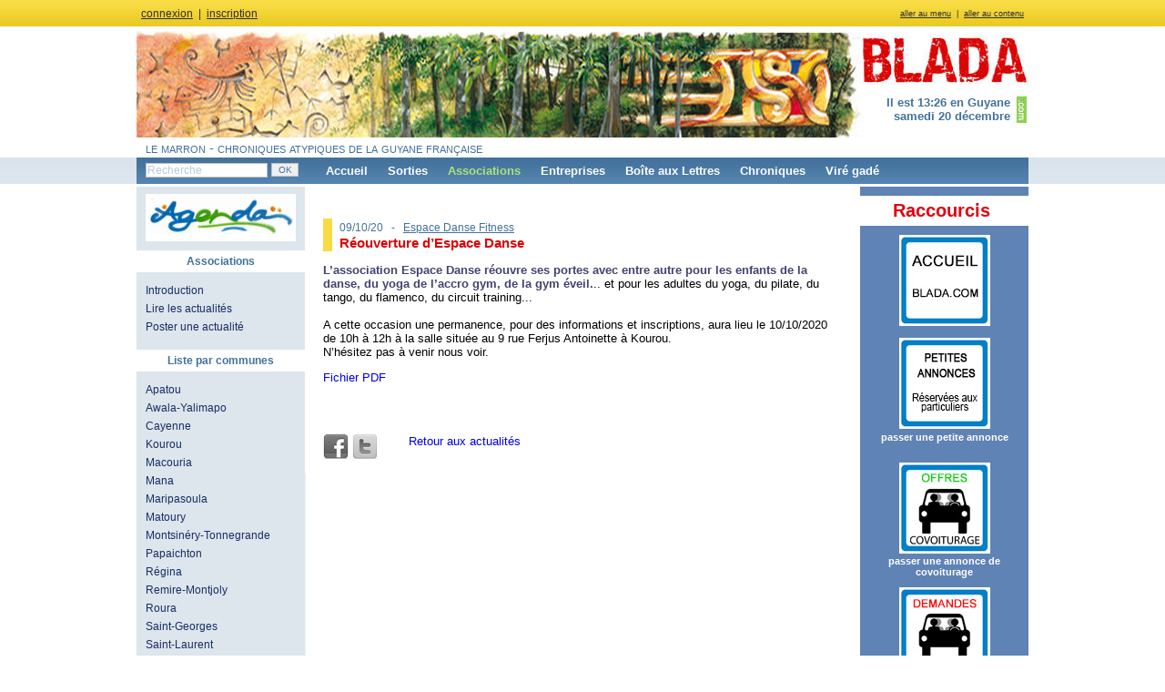

--- FILE ---
content_type: text/html; charset=UTF-8
request_url: https://www.blada.com/associations/actualites/8951.htm
body_size: 5434
content:
<!DOCTYPE html PUBLIC "-//W3C//DTD XHTML 1.0 Strict//EN" "http://www.w3.org/TR/xhtml1/DTD/xhtml1-strict.dtd">
<html xmlns="http://www.w3.org/1999/xhtml" xml:lang="fr" lang="fr">

<head>
 <title>Blada.com - actu associations - Réouverture d’Espace Danse</title>
 <meta http-equiv="Content-Type" content="text/html; charset=utf-8" />
 <meta charset="utf-8" />
 <meta http-equiv="Content-script-type" content="text/javascript" />
 <meta http-equiv="Content-style-type" content="text/css" />
 <meta http-equiv="Content-language" content="fr" />
     <meta property="og:image" content="/data/Image/boutons/logos/actuasso.jpg"/>
     <meta property="og:title" content="Blada.com - actu associations - Réouverture d’Espace Danse"/>
 <meta property="og:description" content=" - L’association Espace Danse réouvre ses portes avec entre autre pour les enfants de la danse, du yoga de l’accro gym, de la gym éveil... et pour les adultes du yoga, du pilate, du tango, du flamenco, du circuit training...

A cette occasion une permanence, pour des informations et..."/>
 <meta name="keywords" content="port spatial europe, ariane, soyuz, vega, espace, amazonie, dom, outre-mer, orpaillage, 973" />
 <meta name="DC.Publisher" content="Blada.com" />
 <meta name="DC.Date.Created" content="2000-02-07" />
 <link rel="start" title="Accueil" href="/" />
 <link rel="shortcut icon" type="image/x-icon" href="/favicon.ico" />
 <link rel="alternate" type="application/rss+xml" title="Blada.com - Jodlas" href="/rss.xml" />

 <link type="text/css" rel="stylesheet" media="screen" href="/interface/bladaV3/style.css?v1-1-1" />
 <link type="text/css" rel="stylesheet" media="screen" href="/interface/slimbox/slimbox2.css" />
 <link type="text/css" rel="stylesheet" media="screen" href="/interface/jquery/custom-theme/jquery-ui-1.8.18.custom.css" />
 <link type='text/css' rel='stylesheet' href='https://fonts.googleapis.com/css?family=Indie+Flower|Permanent+Marker|Walter+Turncoat' />
 <link type="text/css" rel="stylesheet" media="print" href="/interface/bladaV3/print.css" title="bladaV3" />

 <script type="text/javascript" src="/include/script/jquery-1.7.1.min.js"></script>
 <script type="text/javascript" src="/include/script/slimbox2.js"></script>
 <script type="text/javascript" src="/include/script/jquery.limit.min.js"></script>
 <script type="text/javascript" src="/include/script/jquery.cookie.js"></script>
 <script type="text/javascript" src="/include/script/divers.js"></script>
 <script type="text/javascript" src="/include/script/jquery-ui-1.8.18.custom.min.js"></script>
 <script type="text/javascript" src="https://apis.google.com/js/plusone.js"> {lang: 'fr'} </script>



 <!--[if lte IE 8]>
  <style type="text/css"> @import "/interface/bladaV3/ie8.css"; </style>
 <![endif]-->
 <!--[if lte IE 7]>
  <style type="text/css"> @import "/interface/bladaV3/ie7.css"; </style>
 <![endif]-->
 <!--[if lte IE 6]>
  <style type="text/css"> @import "/interface/bladaV3/ie6.css"; </style>
  <script type="text/javascript" src="/include/script/ie6.js"></script>
 <![endif]-->

 <script type="text/javascript" src="https://aka-cdn-ns.adtech.de/dt/common/DAC.js"></script>

 <script type="text/javascript">
     function getPbc(place, affp, pbc_div) {
         $.ajax({
             url:'https://www.blada.com/gateway.php',
             type:'GET',
             data:'action=getPbc&pbc_place=' + place + '&pbc_affp=' + affp,
             dataType:'html',
             beforeSend:function() {},
             success:function(data) {
                 pbc_div.html(data);
             },
             error:function() {},
             complete:function() {}
         });
     }
 </script>
</head>

<body id="associations">
<div id="conteneur">
 <div id="entete">
  <p id="evitement"><a href="#menu">aller au menu</a> &nbsp;|&nbsp; <a href="#contenu" accesskey="s">aller au contenu</a></p>
    <p id="user"><a href="/?logon=1" onclick='$("#cdmembre").toggle(200); return false;'>connexion</a> &nbsp;|&nbsp; <a href="/profil/inscription.htm">inscription</a></p>
   </div>

 <div id="header" style="position:relative;">
  <h1><a href="/"><span>Blada.com</span></a></h1>
  <div id="sinfos"><strong>Il est 13:26 en Guyane<br />samedi 20 décembre</strong><br /><br /></div><div id="stitre">le marron - chroniques atypiques de la guyane française</div>
    <div id="cdmembre">
 <form method='post' action='/'>
    <p>
    <input type='hidden' name='logon' value='1' />
    <input type='hidden' name='urltogo' value='/associations/actualites/8951.htm' />
     <label for="log_login">Identifiant</label><br />
     <input type='text' name='log_login' id='log_login' size='18' maxlength='20' title="Identifiant" />
    </p>
    <p>
     <label for="log_pass">Mot de passe</label> <br />
     <input type='password' size='18' name='log_pass' id='log_pass' title="Mot de passe" />
    </p>
    <p>
     <input type='submit' value='Connexion' class='ok' /> &nbsp; (<a href='/profil/passperdu.htm'>perdu ?</a>)
    </p>
   </form>
  </div>
    </div>
 
 <ul id="menu">
  <li id="recherche">
   <form action="/recherche/" title="Moteur de recherche" method="post">
        <p style="margin:0; padding:0;">
    <input name="categorie" id="categorie" value="associations" type="hidden" />
    <label for="mots_cles">
    <input id="mots_cles" name="mots_cles" size="19" value="Recherche" onfocus="$(this).attr('value',''); $(this).css('color','#2f302f');" title="Recherche" type="text" />
    </label>
    <input value="OK" class="ok" type="submit" /></p>
   </form>
  </li>

  <li id="nav1">
   <a href="/" class="pr">Accueil</a>
  </li>

  <li id="nav2">
   <a href="/sorties/" class="pr">Sorties</a>
   <ul style="">
    <li><a href="/sorties/prochaines/">Par dates</a></li>
    <li><a href="/sorties/communes/">Par communes</a></li>
    <li><a href="/sorties/communes/Hors_departement/">Hors-département</a></li>
   </ul>
  </li>

  <li id="nav3">
   <a href="/associations/actualites/" class="pr">Associations</a>
   <ul>
    <li><a href="/associations/actualites/"><strong>Actualit&eacute;s</strong></a></li>
      <li><a href="/associations/villes/#Apatou">Apatou</a></li><li><a href="/associations/villes/#Awala-Yalimapo">Awala-Yalimapo</a></li><li><a href="/associations/villes/#Cayenne">Cayenne</a></li><li><a href="/associations/villes/#Kourou">Kourou</a></li><li><a href="/associations/villes/#Macouria">Macouria</a></li><li><a href="/associations/villes/#Mana">Mana</a></li><li><a href="/associations/villes/#Maripasoula">Maripasoula</a></li><li><a href="/associations/villes/#Matoury">Matoury</a></li><li><a href="/associations/villes/#Montsin%C3%A9ry-Tonnegrande">Montsinéry-Tonnegrande</a></li><li><a href="/associations/villes/#Papaichton">Papaichton</a></li><li><a href="/associations/villes/#R%C3%A9gina">Régina</a></li><li><a href="/associations/villes/#Remire-Montjoly">Remire-Montjoly</a></li><li><a href="/associations/villes/#Roura">Roura</a></li><li><a href="/associations/villes/#Saint-Georges">Saint-Georges</a></li><li><a href="/associations/villes/#Saint-Laurent">Saint-Laurent</a></li>   </ul>
  </li>

  <li id="nav4">
   <a href="/entreprises/" class="pr">Entreprises</a>
  </li>

  <li id="nav6">
   <a href="/boite-aux-lettres/" class="pr">Boîte aux Lettres</a>
   <ul>
    <li><a href="/boite-aux-lettres/courrier/lecture.htm">Courrier des lecteurs</a></li>
    <li><a href="/boite-aux-lettres/annonces/lecture.htm">Petites annonces</a></li>
    <li><a href="/boite-aux-lettres/emploi-formation/offre.htm">Emploi-formation Offres</a></li>
    <li><a href="/boite-aux-lettres/emploi-formation/demande.htm">Emploi-formation Demandes</a></li>
        <li><a href="/boite-aux-lettres/covoiturage/offre.htm">Covoiturage Offres</a></li>
    <li><a href="/boite-aux-lettres/covoiturage/demande.htm">Covoiturage Demandes</a></li>
    <li><a href="/boite-aux-lettres/infos-citoyennes/">Infos citoyennes</a></li>
   </ul>
  </li>

 <li id="nav7" class="pr">
     <a href="/chroniques/">Chroniques</a>
 </li>

  <li id="nav8" class="pr">
   <a href="/vire/">Viré gadé</a>
  </li>
 </ul>

    <div>
            </div>
<!-- CENTRE DEBUT -->
<div id="centre">
    <div id="lateral1">
        <h2 style='margin:20px 10px 0 10px;'>
            <a href="/agenda/" style="font-weight:normal;">
                <img src="/interface/bladaV3/illu-agenda.gif" alt="Agenda" />
            </a>
        </h2>

        <h2>Associations</h2>
<ul>
<li><a href="/associations/">Introduction</a></li>
<li><a href="/associations/actualites/">Lire les actualités</a></li>
<li><a href="/associations/actualites/proposer_actualite.htm">Poster une actualité</a></li>
</ul>

<h2>Liste par communes</h2>

<ul><li><a href='/associations/villes/#Apatou'>Apatou</a></li><li><a href='/associations/villes/#Awala-Yalimapo'>Awala-Yalimapo</a></li><li><a href='/associations/villes/#Cayenne'>Cayenne</a></li><li><a href='/associations/villes/#Kourou'>Kourou</a></li><li><a href='/associations/villes/#Macouria'>Macouria</a></li><li><a href='/associations/villes/#Mana'>Mana</a></li><li><a href='/associations/villes/#Maripasoula'>Maripasoula</a></li><li><a href='/associations/villes/#Matoury'>Matoury</a></li><li><a href='/associations/villes/#Montsinéry-Tonnegrande'>Montsinéry-Tonnegrande</a></li><li><a href='/associations/villes/#Papaichton'>Papaichton</a></li><li><a href='/associations/villes/#Régina'>Régina</a></li><li><a href='/associations/villes/#Remire-Montjoly'>Remire-Montjoly</a></li><li><a href='/associations/villes/#Roura'>Roura</a></li><li><a href='/associations/villes/#Saint-Georges'>Saint-Georges</a></li><li><a href='/associations/villes/#Saint-Laurent'>Saint-Laurent</a></li></ul>    </div>
    <div id="contenu">
    <div id="pbc_"associations><script>$("#pbc_associations").ready(function(){getPbc('associations','trait', $("#pbc_associations"));});</script></div><h2><span>09/10/20  &nbsp; - &nbsp; <a href='/associations/fiche/27-Espace_Danse_Fitness.htm'>Espace Danse Fitness</a></span><br /><a href="/associations/actualites/8951.htm">Réouverture d’Espace Danse</a></h2><p><span class="Grasbleu">L’association Espace Danse réouvre ses portes avec entre autre pour les enfants de la danse, du yoga de l’accro gym, de la gym éveil.</span>.. et pour les adultes du yoga, du pilate, du tango, du flamenco, du circuit training...<br />
<br />
A cette occasion une permanence, pour des informations et inscriptions, aura lieu le 10/10/2020 de 10h à 12h à la salle située au 9 rue Ferjus Antoinette à Kourou.<br />
N’hésitez pas à venir nous voir.</p>

<p><a href="/data/File/pdfactus/2020/2020-10-09_8951.pdf" target="_blank">Fichier PDF</a><br />
&nbsp;</p>
<div id="social_icons"><div class="facebook_icon"><a href="http://www.facebook.com/sharer.php?&u=http://www.blada.com/associations/actualites/8951.htm&amp;t=Réouverture d’Espace Danse" rel="nofollow" alt="Facebook" title="Facebook">&nbsp;</a></div><div class="twitter_icon"><a href="http://twitter.com/share?text=Réouverture d’Espace Danse" rel="nofollow" alt="Twitter" title="Twitter">&nbsp;</a></div><div class="gplus_icon"><g:plusone></g:plusone></div></div><p><a href="/associations/actualites/">Retour aux actualités</a></p>    </div>
    <div id="lateral2">
        <div id="pbc_sky"><script>$("pbc_#sky").ready(function(){getPbc('sky','sky', $("#pbc_sky"));});</script></div><div id="pbc_accueilsky3"><script>$("#pbc_accueilsky3").ready(function(){getPbc('accueilsky3','sky', $("#pbc_accueilsky3"));});</script></div>        <!--<div id="6424693" class="cadre_p1b_sky">
            <noscript>
                <a href="https://adserver.adtech.de/adlink|3.0|1123.1|6424693|0|949|ADTECH;loc=300;key=key1+key2+key3+key4;alias=" target="_blank">
                    <img src="https://adserver.adtech.de/adserv|3.0|1123.1|6424693|0|949|ADTECH;loc=300;key=key1+key2+key3+key4;alias=" border="0" width="160" height="320">
                </a>
            </noscript>
        </div>-->

        <h2 style="text-align:center"><span class="Grasrouge"><span style="font-size:20px">Raccourcis</span></span>&nbsp;&nbsp;</h2>

<p style="text-align:center"><a href="http://www.blada.com/"><img alt="" src="/data/Image/boutons/logos/accueil2.jpg" style="height:100px; width:100px" /></a><br />
<br />
<span style="font-size:12px"><strong><span style="font-family:arial,helvetica,sans-serif"><a href="/boite-aux-lettres/annonces/lecture.htm"><img alt="" src="/data/Image/boutons/logos/petitesannonceslogo.gif" style="height:100px; width:100px" title="Consultez les petites annonces" /></a></span></strong></span><br />
<strong><a href="http://www.blada.com/boite-aux-lettres/annonces/ecrire.htm" title="petite annonce, covoiturage, colocation, saisonnier, perdu-trouvé,...">passer une petite annonce</a></strong><br />
<br />
<br />
<a href="http://www.blada.com/boite-aux-lettres/covoiturage/offre.htm"><img alt="" src="/data/Image/boutons/logos/covoiturageoffres2.jpg" style="height:100px; width:100px" /></a><br />
<strong><a href="http://www.blada.com/boite-aux-lettres/covoiturage/ecrire.htm">passer une annonce de covoiturage</a></strong><br />
<br />
<a href="http://www.blada.com/boite-aux-lettres/covoiturage/demande.htm"><img alt="" src="/data/Image/boutons/logos/covoituragedemandes2.jpg" style="height:100px; width:100px" title="Offres et demandes de covoiturage" /></a><br />
<br />
<br />
<span style="font-size:12px"><a href="http://www.blada.com/boite-aux-lettres/emploi-formation/offre.htm"><img alt="" src="/data/Image/boutons/logos/emploiforpationlogooffres2.jpg" style="height:100px; width:100px" title="Offres d’emplois et de formations" /></a></span><br />
<strong><a href="http://www.blada.com/boite-aux-lettres/emploi-formation/ecrire.htm">passer une annonce d’emploi</a></strong><br />
<br />
<span style="font-size:12px"><a href="http://www.blada.com/boite-aux-lettres/emploi-formation/demande.htm"><img alt="" src="/data/Image/boutons/logos/emploiforpationlogdemandes2.jpg" style="height:100px; width:100px" /></a></span><br />
<br />
<a href="/recherche/?spe=emploi&amp;mc=nounou"><img alt="" src="/data/Image/boutons/logos/nounou.gif" style="height:100px; width:100px" title="nounou, babysitting, garde d’enfants" /></a><br />
<br />
<span style="font-size:9px"><a href="https://www.blada.com/boite-aux-lettres/annonces/lecture.htm?pfamille=54"><img alt="" src="/data/Image/boutons/logos/colocation.gif" style="height:100px; width:100px" title="Offres et demandes de colocation" /></a></span><br />
<br />
<span style="font-size:9px"><u><a href="http://www.blada.com/boite-aux-lettres/annonces/lecture.htm?pfamille=15"><img alt="" src="/data/Image/boutons/logos/locsaisonnierelogo.gif" style="height:100px; width:100px" title="Offres et demandes de location saisonnière" /></a></u></span></p>

<p style="text-align:center"><a href="http://www.blada.com/boite-aux-lettres/annonces/lecture.htm?pfamille=46"><img alt="" src="/data/Image/boutons/logos/perdutrouvelogo.gif" style="height:100px; width:100px" title="Objets perdus, animaux, vol, appel à témoin..." /></a><br />
<br />
<span style="font-size:12px"><a href="/boite-aux-lettres/infos-citoyennes/"><img alt="" src="/data/Image/boutons/logos/infoscitoyennes2.jpg" style="height:100px; width:100px" title="Informations citoyennes" /></a></span><br />
<br />
<a href="http://www.blada.com/associations/actualites/"><img alt="" src="/data/Image/boutons/logos/actuassos2.jpg" style="height:100px; width:100px" /></a><br />
<strong><a href="http://www.blada.com/associations/actualites/proposer_actualite.htm">associations, postez vos actualités</a></strong><br />
<br />
<strong><a href="/boite-aux-lettres/courrier/lecture.htm"><span style="font-family:arial,helvetica,sans-serif"><span style="font-size:12px"><img alt="" src="/data/Image/boutons/logos/courrierlecteurslogo2.gif" style="height:100px; width:100px" title="Courrier des lecteurs" /></span></span></a></strong><br />
<strong><a href="https://www.blada.com/boite-aux-lettres/courrier/ecrire.htm">participez au courrier des lecteurs</a></strong></p>

<p style="text-align:center"><strong><a href="https://www.facebook.com/Blada973/" target="_blank"><img alt="" src="/data/Image/viregade/colonne/facebooklogo.jpg" style="height:100px; width:100px" title="Blada sur facebook" /></a></strong></p>

<p style="text-align:center"><a href="https://twitter.com/bladacom" target="_blank"><img alt="" src="/data/Image/viregade/colonne/twitt.jpg" style="height:81px; width:100px" title="Blada sur twitter" /></a></p>

<h2 style="text-align:center"><strong>La Guyane c’est ici</strong>&nbsp;</h2>

<p style="text-align:center"><iframe height="200" src="https://www.google.com/maps/embed?pb=!1m18!1m12!1m3!1d3772976.602176604!2d-55.75582710240934!3d4.034069851186226!2m3!1f0!2f0!3f0!3m2!1i1024!2i768!4f13.1!3m3!1m2!1s0x8d12155785f7d753%3A0xde27f7e90f0af446!2sGuyane%20fran%C3%A7aise!5e1!3m2!1sfr!2sus!4v1713298761877!5m2!1sfr!2sus" style="border:0;" width="160"></iframe></p>

<h2 style="text-align:center">La qualité de l’Air avec<br />
ATMO</h2>

<p style="text-align:center"><a href="https://www.atmo-guyane.org/" target="_blank"><img alt="" src="/data/Image/boutons/logos/logoatmo250424.jpg" style="height:236px; width:160px" title="la qualité de l’air en Guyane" /></a><br />
&nbsp;</p>
<h2>Photothèque</h2>
        <p style="text-align:center">
            <a href="/phototheque/Spatial/Lancements_2022/3303.htm"><img src="/data/Image/photos/small_LAp41DQd.jpg"  alt="Lancements 2022"/></a><br />
            <small>Lancements 2022<br />Vol 259 Ariane 5</small>
        </p>
        <h2 style="text-align:center">Annonceurs</h2>

<p style="text-align:center"><span style="font-size:12px"><span style="font-family:arial,helvetica,sans-serif"><strong><a href="/data/File/clientshtml/tarifsformules08072022.pdf">Régie publicitaire</a></strong></span></span><br />
&nbsp;</p>

<h2 style="text-align:center">&nbsp;</h2>

<p style="text-align:center"><a href="https://www.cemavybz.com/" target="_blank"><img alt="" src="/data/Image/boutons/logos/cemavybzlogo20082401.jpg" style="height:100px; width:100px" /></a></p>

<p style="text-align:center"><br />
<a href="/data/File/2025pdf/RGPD%20-%20Politique%20de%20confidentialit%C3%A9%20des%20donn%C3%A9es%20personnelles.pdf">RGPD<br />
données personnelles</a></p>
    </div>
 </div>
<!-- CENTRE FIN -->

 <ul id="menu2">
  <li class="l1"><a href="#" accesskey="t">Haut<img src="/interface/bladaV3/icones/up.png" alt="Haut de page" title="Haut de page" style="padding:0 0 4px 10px; vertical-align:middle;" /></a></li>
  <li class="l2"><a href="/rss.xml">Fil RSS<img src="/interface/bladaV3/icones/rss.png" alt="RSS" title="RSS" style="padding:0 0 4px 10px; vertical-align:middle;" /></a></li>
  <li><a href="/">Accueil</a></li>
  <li><a href="/sorties/">Sorties</a></li>
  <li><a href="/associations/">Associations</a></li>
  <li><a href="/entreprises/">Entreprises</a></li>
  <li><a href="/chroniques/">Chroniques</a></li>
  <li><a href="/boite-aux-lettres/">Boîte aux Lettres</a></li>
  <li><a href="/liens/">Liens</a></li>
  <li><a href="/vire/">Viré gadé</a></li>
 </ul>
</div>

         <p id="footer">
            &copy; <a href="/vire/Blada/9-Blada_Editeur.htm">SAS Blada.com</a> (<a href="mailto:samantha@blada.com">Contact</a>) &nbsp;|&nbsp;
            Illustrations Eric Windeck &nbsp;|&nbsp;
            Réalisation technique <a href="http://www.disweb.fr">Disweb.fr</a> &nbsp;|&nbsp; V4.2.1         </p>

        <!--<script>
        ADTECH.config.page = { protocol: 'https', server: 'adserver.adtech.de', network: '1123.1', siteid: '839552', params: { loc: '100' }};
        ADTECH.config.placements[6424693] = { sizeid: '949', params: { alias: '', target: '_blank' }};
        ADTECH.enqueueAd(6424693);
        ADTECH.executeQueue();
        </script>-->
    </body>
</html>

--- FILE ---
content_type: text/html; charset=utf-8
request_url: https://accounts.google.com/o/oauth2/postmessageRelay?parent=https%3A%2F%2Fwww.blada.com&jsh=m%3B%2F_%2Fscs%2Fabc-static%2F_%2Fjs%2Fk%3Dgapi.lb.en.OE6tiwO4KJo.O%2Fd%3D1%2Frs%3DAHpOoo_Itz6IAL6GO-n8kgAepm47TBsg1Q%2Fm%3D__features__
body_size: 162
content:
<!DOCTYPE html><html><head><title></title><meta http-equiv="content-type" content="text/html; charset=utf-8"><meta http-equiv="X-UA-Compatible" content="IE=edge"><meta name="viewport" content="width=device-width, initial-scale=1, minimum-scale=1, maximum-scale=1, user-scalable=0"><script src='https://ssl.gstatic.com/accounts/o/2580342461-postmessagerelay.js' nonce="-EK9-86JvhZxg0WQjt0VFQ"></script></head><body><script type="text/javascript" src="https://apis.google.com/js/rpc:shindig_random.js?onload=init" nonce="-EK9-86JvhZxg0WQjt0VFQ"></script></body></html>

--- FILE ---
content_type: text/css
request_url: https://www.blada.com/interface/bladaV3/style.css?v1-1-1
body_size: 4858
content:
body{text-align:center;color:#000;font:0.8em Arial,sans-serif;background:#fff url(/interface/bladaV3/background.png) repeat-x left top;margin:0;padding:0;}
div#conteneur{width:980px;text-align:left;margin:0 auto;padding:0; background:url(/interface/bladaV3/fond-centre1.png) repeat-y left top; height:100%;}
a {text-decoration: none;}

@font-face {
	    font-family: Destroy;
	    src: url("destroy.ttf");
}

/* Entete */
div#entete{height:29px;font:normal 0.9em/20px Arial,sans-serif;color:#2f302f;background:url(/interface/bladaV3/top.png) repeat-x left top;margin:0;padding:0;}
div#entete p#user{float:left;margin:0;padding:5px;}
div#entete p#evitement{float:right;font-size:0.8em;margin:0;padding:5px;}
div#entete a{text-decoration:underline;color:#2f302f;}
div#entete a:hover{color:#000;}

/* Banniere */
div#header{width:980px;height:144px;background:#fff url(/interface/bladaV3/banniere-int.jpg) no-repeat left top;margin:0;padding:0;}
body#accueil div#header{background:#fff url(/interface/bladaV3/banniere.jpg) no-repeat left top;}
div#header h1{z-index:10;margin:0 0 0 0;padding:1px 0 0 0;}
div#header h1 a{display:block;float:right;width:190px;height:60px;margin:1px 0 0 0;padding:0;}
div#header h1 a span{display:none;}
div#header div#stitre{font:normal 1.2em Arial,sans-serif;font-variant:small-caps;color:#43719b;padding:124px 0 0 10px;}
div#header div#sinfos{position:absolute;width:960px;text-align:right;font:normal 1em Arial,sans-serif;color:#43719b;margin:75px 0 0;}
body#admin div#header{height:60px; background:url(/interface/bladaV3/banniere.jpg) no-repeat left -7px;}
body#admin div#header div#stitre, body#admin div#header div#sinfos {display:none;}

/* Banniere - Cadre membre */
#cdmembre{background:#a1c0de;border:solid 1px #43719b;position:absolute;top:29px;display:none;width:173px;height:130px;margin:0;padding:5px;}
#cdmembre p{text-align:left;color:#162e63;font:italic 1em Arial,sans-serif;margin:0;padding:4px 10px;}
#cdmembre a{color:#162e63;font:italic 0.9em Arial,sans-serif;}
#cdmembre a:hover{color:#e20411;}
#cdmembre input{border:solid 1px silver;font:1em Verdana,sans-serif;vertical-align:middle;color:#2f302f;margin:0;padding:2px;}
#cdmembre input.ok{border:solid 1px silver;font:1em Verdana,sans-serif;margin:0;padding:2px;}

/* Menu principal */
ul#menu{height:29px;background:url(/interface/bladaV3/menu.png) repeat-x left top;list-style:none;margin:0;padding:0;}
#menu li{float:left;position:relative;display:block;margin:0;padding:7px 0 5px 22px;}
#menu a{color:#fff;text-decoration:none;font:bold 1em Verdana,sans-serif;}
#menu li#nav2 ul{width:140px;margin-left:-46px;}
#menu li#nav3 ul{width:160px;margin-left:-33px;}
#menu li#nav4 ul{width:160px;margin-left:-37px;}
#menu li#nav5 ul{width:120px;margin-left:-18px;}
#menu li#nav6 ul{width:175px;margin-left:-26px;}
#menu li#nav7 ul{width:120px;margin-left:-41px;}
#menu li ul{left:-999em;position:absolute;text-align:center;z-index:10;background:#b4cfeb;border:1px solid #43719b;margin:0;padding:18px 0 0;}
#menu li:hover ul,#menu li a:hover ul,#menu li.sfhover ul{left:auto;margin:0 auto;}
#menu li ul li:first-child{margin-top:-18px;}
#menu li ul li{float:none;background:#b4cfeb;color:#162e63;display:block;height:20px;width:100%;margin:0;padding:0;}
#menu li ul li:hover{background:url(/interface/bladaV3/menu.png) repeat-x left top;}
#menu li ul li a{font:normal 0.9em/20px helvetica,sans-serif;height:20px;text-align:center;text-decoration:none;display:block;color:#162e63;margin:0;padding:0;}
#menu li:hover,#menu li a:hover,#menu li:focus,body#accueil li#nav1 a.pr,body#sorties li#nav2 a.pr,body#associations li#nav3 a.pr,body#entreprises li#nav4 a.pr,body#chroniques li#nav5 a.pr,body#courrier li#nav6 a.pr,body#liens li#nav7 a.pr,body#vire li#nav8 a.pr{color:#abe479;}

/* Menu principal - Recherche  */
#menu li#recherche{margin:0;padding:5px 8px 0 10px;}
#recherche form{margin:0;padding:0;}
#recherche input{border:solid 1px silver;font:0.9em Verdana,sans-serif;vertical-align:middle;color:#b6c9dc;margin:0;padding:1px; width:130px;}
#recherche input.ok{font:0.8em Verdana,sans-serif; color:#43719b; width:30px;}

/* Lateral */
#centre{width:980px; padding-bottom:0px; border-top:solid 3px #fff;}
div#lateral1{float:left;width:185px;font:normal 0.8em Tahoma,sans-serif;margin:-12px 0 0 0;padding:0 0 10px;}
div#lateral2{float:left;width:185px;font:normal 0.8em Tahoma,sans-serif;color:#fff;margin:0 0 0 0;padding:0 0 10px;}
body#admin div#lateral2{display:none;}
#lateral1 h2,#lateral2 h2{background:#fff;color:#43719b;font:bold 1.2em Verdana,sans-serif;text-align:center;margin:10px 0 5px;padding:5px 0;}
#lateral1 h2 a,#lateral2 h2 a{background:#fff;color:#43719b;font:bold 1em Verdana,sans-serif;text-align:center;margin:10px 0 5px;padding:5px 0;}
#lateral1 ul,#lateral2 ul{list-style:none;margin:0;padding:5px 10px;}
#lateral1 li,#lateral2 li{font:normal 1.1em Tahoma,sans-serif;padding:3px 0;}
#lateral1 p.groslien{font-size:1.1em;color:#162e63; text-align:center;}
#lateral1 a{font-size:1.1em;color:#162e63;}
#lateral2 a{font-size:1.1em;color:#fff;}
#lateral1 a:hover{color:#bf0439;}
#lateral2 a:hover{color:#abe479;}

/* Contenu */
div#contenu{float:left;width:570px;background:#fff;text-align:left;margin:0; padding:15px 20px 15px; }
body#admin div#contenu{float:right;width:753px;background:#fff;text-align:left;border-right:1px solid #5484b0;margin:0;padding:15px 20px 15px;}

/* Pagination */
#pagination li{border:0;font:bold 0.9em Arial,sans-serif;list-style:none;margin:0;padding:0;float:right;}
#pagination a:link,#pagination a:visited{color:#0e509e;border:solid 1px #9aafe5;display:block;text-decoration:none;padding:5px 6px; -moz-border-radius: 5px;  -webkit-border-radius: 5px;
 -o-border-radius: 5px;  border-radius: 5px; }
#pagination a:hover{border:solid 1px #0e509e;}
#pagination .off{border:solid 1px #dedede;color:#888;display:block;padding:5px 6px; -moz-border-radius: 5px;  -webkit-border-radius: 5px;
 -o-border-radius: 5px;  border-radius: 5px;}
#pagination li:first-child{float:left;margin-left:-20px;}

#social_icones {float:left;}
#social_icons div{float:left;margin-right:4px;}
#social_icons a:link,
#social_icons a:visited{display:block;width:28px;height:28px;text-decoration:none;}

div.gplus_icon {margin: 2px -10px 0px -27px;}
div.facebook_icon a:link,div.facebook_icon a:visited{background:url('/interface/bladaV3/icones/social_icons.png') no-repeat;background-position:0 -304px;}
div.twitter_icon a:link,div.twitter_icon a:visited{background:url('/interface/bladaV3/icones/social_icons.png') no-repeat;background-position:0 -342px; margin-right:30px;}

div.facebook_icon a:hover{background:url('/interface/bladaV3/icones/social_icons.png')no-repeat;background-position:0 -114px;}
div.twitter_icon a:hover{background:url('/interface/bladaV3/icones/social_icons.png')no-repeat;background-position:0 -152px;}

/* Headers */
#contenu h1{font:normal 1.4em 'Lucida sans', Verdana, sans-serif;text-align:center;color:#43719b;margin:2px 0 10px;padding:5px 10px;}
#contenu h1 small{font:normal 0.8em 'Lucida sans', Verdana, sans-serif;color:#d90505;}
#contenu h1.alert{font-size:10pt;color:#d90505;background:#f2bbbb;}
#contenu h2{font:bold 1.2em 'Lucida sans', Verdana, sans-serif;color:#d90505;text-align:left;border-left:10px solid #abe479;margin:10px 0 -8px;padding:0 0 0 8px;}
#contenu h2 a{font:bold 1em 'Lucida sans', Verdana, sans-serif;color:#d90505;text-decoration:none;}
#contenu h2 span{font:normal 0.8em Arial,sans-serif;color:#43719b;}
#contenu h2 span a{font:normal 1em Arial,sans-serif;color:#43719b;text-decoration:underline;}
body#accueil #contenu h2{border-left:10px solid #5484b0;margin:11px 0 -4px; font:normal 1.5em 'Walter Turncoat', Verdana, sans-serif; color:#d90505; text-decoration:none;line-height: 0.9em; text-transform:lowercase;}
body#accueil #contenu h2 a{font:normal 1em 'Walter Turncoat', Verdana, sans-serif; text-decoration:none; line-height: 1em; text-transform:lowercase;}
body#accueil #contenu h2 span{font:normal 0.6em Arial,sans-serif;color:#43719b;}

body#sorties #contenu h2{border-left:10px solid #d90505;color:#d90505;margin:20px 0;}
body#associations #contenu h2{border-left:10px solid #f8db42;color:#43719b;margin:20px 0 0;}
body#entreprises #contenu h2{border-left:10px solid #abe479;color:#43719b;margin:20px 0 0;}
#contenu h3{color:#d90505;font:bold 1.1em 'Lucida sans', Verdana, sans-serif;margin-bottom:-10px;text-align:left;}
#contenu h4{border-bottom:1px solid #0F337F;font:bold 8pt Verdana,sans-serif;padding-right:2px;color:#d90505;text-decoration:none;text-align:right;margin:10px 0 13px;}

#contenu h5{border-bottom:1px solid #0F337F;font:bold 9pt Verdana,sans-serif;color:#d90505;text-decoration:none;text-align:right;margin:25px 0 -7px;}
#contenu h6{font:bold 9pt Verdana,sans-serif;color:#d90505;text-decoration:none;text-align:right;margin:5px 0 0;}
/*#contenu p{text-align:left;padding:3px 0;}*/
#contenu p.lirelasuite{text-align:right;margin:-5px 0 0;}
#contenu p.enreponse{text-align:left;margin:0;}
#contenu p.lirelasuite a.js,#contenu p.enreponse a.js{text-decoration:underline;cursor:pointer;}
/*#contenu ul{padding-left:20px;margin-left:0;}*/
#ie6msg{display:none;}

/* agenda */
#contenu h3.agenda{color:#d90505;font: normal 1em Destroy,Verdana,sans-serif;, Verdana, sans-serif;margin-bottom:-10px;text-align:left; text-transform : uppercase;}
#contenu h4.agenda{border-bottom:1px solid #0F337F;font:normal 1em Destroy,Verdana,sans-serif; color:#d90505;text-decoration:none;text-align:center;margin:20px 0 40px 0px; text-transform : uppercase}
#contenu h4.agenda img {margin:0 -2px -37px 0;}
#contenu h4.agenda span {display:none;}

#contenu h5.agenda{color:#d90505;font: normal 0.7em Destroy,Verdana,sans-serif;, Verdana, sans-serif;margin-bottom:-10px;text-align:left; text-transform : uppercase; border: none;}      

ul.agenda1 {color: #d90505; }
.agenda1 li {padding-bottom:5px;}
.agenda1 li span {color: #000;}
.agenda li {padding-bottom:5px;}

.copy { font-size:0.7em; text-align: center; padding: 5px 0;}

/* Courrier */
.entetecourrier{margin:0 0 25px;padding:8px 0 0 2px;}
.cadre_courrier{border:1px solid silver;font:normal 1em Arial,sans-serif;width:558px;margin:12px 0;padding:3px 5px;}
.cadre_courrier p{margin:6px 0;padding:0;}
.fen_citation{background:#dbfcb8;border:#5484b0 1px outset;font:normal 0.9em Arial,sans-serif;text-align:left;left:auto;position:absolute;top:auto;width:542px;display:none;padding:5px; z-index: 50;}
.lien_citation{cursor:pointer;text-decoration:underline;}
.lien_citation2{color:red;cursor:pointer;font-weight:700;text-decoration:underline;}

/* Publicit�  les _pub ne sont plus utilis�s */
.cadre_pub_defaut{margin-bottom:10px;text-align:center;}
.cadre_pub_agenda{margin:20px 0 0 0;text-align:center;}
.cadre_pub_trait{border-bottom:#0F337F 1px solid;margin-bottom:10px;padding-bottom:5px;text-align:center;}
.cadre_pub_traith{border-top:#0F337F 1px solid;margin-top:25px;padding-top:15px;text-align:center; clear:both;}
.cadre_pub{border:1px solid silver; margin:0; padding:4px 0; text-align:center; width:568px;}
.cadre_pub_sky{background:#fff;height:320px;text-align:center;width:171px;margin:3px auto -7px;padding:8px 4px;}

.cadre_p1b_defaut{margin-bottom:10px;text-align:center;}
.cadre_p1b_agenda{margin:20px 0 0 0;text-align:center;}
.cadre_p1b_trait{margin-bottom:10px;padding-bottom:5px;text-align:center;}
.cadre_p1b_traith{border-top:#0F337F 1px solid;margin-top:25px;padding-top:15px;text-align:center; clear:both;}
.cadre_p1b{border:1px solid silver; margin:0; padding:4px 0; text-align:center; width:568px;display: inline-block;}
.cadre_p1b_sky{background:#fff;text-align:center;width:171px;margin:3px auto -7px;padding:8px 4px;}

/* Annonces */
.info_recherche { font: italic 1.2em 'Indie Flower', arial, serif; padding:0; margin:-10px 0 0 0;}

.cadre_annonces {border:2px solid silver;font-family:Arial,sans-serif;margin:20px 0;line-height: 1.5;position: relative;}
.cadre_annonces_ligne {border-bottom:#0F337F 1px solid;font-size:10pt;width:100%;margin:0 0 10px;padding:0 0 10px;}
.cadre_annonces_ligne p {margin:0;padding:0;}
.cadre_annonces_vignettesimg { float:left; padding:6px 15px 7px 5px; width:100px; height:85px; }
.cadre_annonces_compteursimg { background:#575757; color:#fff; font-weight:500 ; font-size:15pt;float:left; width:16px; text-align:center; padding:1px; margin : 59px 0 0 -33px; }
.cadre_annonces_titre {color: #ffffff;margin: 5px 5px 0 5px;padding: 4px 0 4px 10px;}
.annonceadmin {float: right;}
.annonceadmin a {background-color: initial;}
.catenfant::after {content: " >";}
.annonce_entete {background-color: #5F83B4;color:#ffffff;padding:5px;}
.annonce_entete a {color: #162e63;font-weight: bold;}
.annonce_entete a:hover {color: #DDE5ED;}
.divcategories, .ptrajet {padding-top:5px;}
.ptrajet {margin-bottom: 0;margin-top: 0;}
.tel {font-size:1.1em;font-weight:bold;color:#000000;}
.annonce-list-item-paf {padding:10px; font-style: italic; color: #a8a8a8;position: absolute;bottom: 0px;left: 5px;}

.informations{text-align:center;color:#000;text-decoration:none;background:#f4efd6;border:1px solid #5484b0;margin:11px 0 20px;padding:15px 10px 30px 20px;}
.cadre_annonces.offre{border-color: #0c0;}
.cadre_annonces.demande{border-color: red;}
.cadre_annonces_titre {overflow: auto;padding: 5px;font-weight: bold;font-size: 1.2em;}
.cadre_annonces_titre.offre, .cadre_annonces_titre.offre a {color: #399708;}
.cadre_annonces_titre.demande, .cadre_annonces_titre.demande a {color: #d90505;}
.cadre_annonces_titre a {font-size: 14px;}
.cadre_annonce_link {float: right; margin: 10px; padding: 5px; border-radius: 5px; color: #FFFFFF;}
.cadre_annonce_link.offre {border:1px solid #575757; background-color: #399708;}
.cadre_annonce_link.demande {border:1px solid #575757; background-color: #d90505;}
#paf_conseille_container {margin-left:5px;font-style: italic;}
#paf_conseille_container a {text-decoration: underline;}
#paf-conseille-loading {margin-left:5px;display: none;}
.pfamille_parent {color: #e61010;}

.sousmenuannonce {background-color: #fadd47;text-align: center;padding: 10px 0;margin: 0px 0 15px 0;}
.sousmenuannonce a {color:#2c4a66;font: bold 1.1em 'Lucida sans', Verdana, sans-serif;}
.sousmenuannonce a:hover {color:#43719b;}
.sousmenucattitre, .sousmenusouscattitre, .formrecherche legend {color:#d90505;font: bold 1.1em 'Lucida sans', Verdana, sans-serif;margin-bottom: 5px;}
.sousmenucat, .sousmenusouscat {display: -webkit-box;display: -moz-box;display: -ms-flexbox;display: -webkit-flex;display: flex;flex-direction: row;flex-wrap: wrap;justify-content: left;margin-top: 5px;}
.sousmenucategories, .sousmenusouscategories {width: calc(100% * 1 / 4 - 1em);margin: 0 10px 10px 0;}
.sousmenucategoriestitre, .sousmenusouscategoriestitre {color:#3d3d3d;padding: 10px 0;display: block;text-align: center;}
.sousmenucategoriestitre {background-color: #abe479;}
.sousmenusouscategoriestitre {background-color: #DDE5ED;}
.sousmenucategoriestitre.selected {background-color: #fadd47;}
.sousmenusouscategoriestitre.selected {background-color: #fadd47;}
.sousmenucategories ul {list-style-type: none;padding-left:2px;margin:2px 0 20px 0;}
.sousmenucategories ul a {color:#2c4a66;}
.sousmenucategories ul li:hover, .sousmenucategoriestitre:hover {text-decoration: underline;}
.contenuannonce {padding: 0 5px;}
.formrecherche {margin-bottom: 15px;border:1px solid #d90505;}

img{border:0;}
hr{background:#0F337F;border:0;color:#0F337F;height:1px;margin:20px 0 0;}
acronym{cursor:help;}
.center{text-align:center;}
.repondre{margin-top:-3px;text-align:right;}
.legende{font-size:8pt;font-style:italic;}
.spacer{clear:both;}
.spacer2{clear:both;margin-bottom:0;}
.texte{text-align:justify;padding:5px;}
.Offre{background:#0c0;color:#fff;font-weight:700;padding:0 5px;}
.Demande{background:red;color:#fff;font-weight:700;padding:0 5px;}
.Demande2{background:#FFEBC1;color:#000;font-weight:700;padding:0 5px;}
.Grasvert{color:#396;font-weight:700;}
.Grasbleu{color:#42426f;font-weight:700;}
.Grasrouge{color:#e20411;font-weight:700;}
.float_photos{background:#ffffea;border:1px solid #9b9b9b;float:left;height:150px;text-align:center;width:180px;margin:10px 4px 5px;padding:10px 0px 10px 0px;}
.titre_photos{color:#000;font:normal 8pt Verdana, sans-serif;text-align:center; padding:0;}
.red{font-weight:700;color:#e20411;}
.blue{font-weight:700;color:#43719b;}
.imgdroite { float: right; padding-left: 10px;}
.imggauche { float: left; padding-right: 10px;}
#tooltip{position:absolute;	border:1px solid #333;background:#f7f5d1;padding:2px 5px;color:#333;display:none; max-width:300px; text-align:left;	}

.profil_icones{float:left;text-align:center;width:170px;margin:0;padding:35px 15px 35px 0px;}
.profil_titre_icones{border-bottom:solid 1px #0F337F;font:italic 10pt Verdana,sans-serif;text-align:center;margin:0 0 7px;padding:0 0 2px;}
.profil_titre_icones2{font:italic 10pt Verdana,sans-serif;text-align:center;margin:0;padding:0;}

/* Fiche Annonces */
.fiche_annonce.offre h2 {border-left: 10px solid #399708 !important;color: #399708 !important;}
.fiche_annonce.demande h2 {border-left: 10px solid #d90505 !important;color: #d90505 !important;}
.div_image_annonces {float: left;width: 28%;}
.annonces_vignettesimg {width:100px; height:85px; display: block;margin: 25px 40px 0px 18px;}
.div_texte_annonces {margin-top:25px;}
.div_texte_bottom, #social_icons {color:#43719b;font-weight: bold;margin-top: 40px;}
.img_texte_annonces {float: left;margin: -4px 5px;}
.img_texte_annonces_main {margin:20px 0 40px 0;}
.img_texte_annonces_main a {color:#43719b;}
.corps_annonces {float: left;}
.corps_annonces_image {float: left;width: 70%;}

/* Formulaire inscription */
#form_inscr{font-size:1em;margin:0;}
#form_inscr fieldset{background:#dae3ec;border:1px solid #44729c;text-align:left;margin:20px 0 0;padding:10px;}
#form_inscr legend{background:#44729c;color:#fff;font-size:0.9em;padding:5px 20px;}
#form_inscr label{padding:10px 0 0;}
#form_inscr input{background:#fff;border:1px solid #44729c;font:normal 1.2em Arial, sans-serif;margin:2px 0;padding:3px;}
#form_inscr textarea{background:#fff;border:1px solid #44729c;font:normal 9pt Arial, sans-serif;width:96%;margin:0 6px;padding:5px;}
#form_inscr .buttonok{background:#74d190;border:1px solid #44729c;color:#d90505;font-weight:700;margin:10px 0 20px;padding:3px;}
#form_inscr .infos{font:italic 9pt Verdana, sans-serif;text-align:center;margin:1px;padding:0;}
#form_inscr p{margin:4px 0;}

/* Formulaire annonces - courrier */
#form_ecrire{font-size:1em;margin:0;}
#form_ecrire fieldset{background:#dae3ec;border:1px solid #44729c;text-align:left;margin:20px 0 0;padding:10px;}
#form_ecrire legend{background:#44729c;color:#fff;font-size:0.9em;padding:5px 20px;}
#form_ecrire label{padding:10px 0 0;}
#form_ecrire input{background:#fff;border:1px solid #44729c;font:normal 1.2em Arial, sans-serif;margin:2px 0;padding:3px;}
#form_ecrire textarea{background:#fff;border:1px solid #44729c;font:normal 9pt Arial, sans-serif;width:97%;margin:0;padding:5px;}
#form_ecrire .buttonok{background:#74d190;border:1px solid #44729c;color:#d90505;font-weight:700;margin:10px 0 20px;padding:3px;}
#form_ecrire .infos{font:italic 9pt Verdana, sans-serif;text-align:center;margin:1px;padding:0;}
#form_ecrire p{margin:4px 0;}

/* Menu du bas */
ul#menu2{width:100%;clear:both;height:29px;background:url(/interface/bladaV3/menu.png) repeat-x left top;list-style:none;margin:3px 0 0;padding:0; border-top:solid 2px #fff;}
#menu2 li{float:left;margin:0;padding:7px 0 5px 30px;}
#menu2 a{color:#fff;text-decoration:none;font:normal 0.9em Verdana,sans-serif;}
#menu2 a:hover{color:#abe479;;}
#menu2 li.l1{padding:7px 10px 5px 20px;}
#menu2 li.l2{padding:7px 30px 5px 10px;}

/* Bas de page */
p#footer{text-align:center;color:#444;font:0.8em Verdana,sans-serif;margin:2px 0 15px 0;padding:2px 0;}
p#footer a{color:#444;text-decoration:underline; font-weight:bold; }
p#footer a:hover{color:#8E0B2F;}

/* PUBLICATION */
.publication {margin: 0px 10px;position: relative;overflow: auto;}

/* SLIDER */
.slider {width: 560px;/**border: 1px solid #5484b0;**/}
.slick-slide {margin: 0px 10px;position: relative;}
.slick-slide img {height: 266px; width: 190px;}
.slick-prev:before, .slick-next:before {color: black;}
.slick-slide {transition: all ease-in-out .3s;opacity: .2;}
.slick-active {opacity: .5;}
.slick-current {opacity: 1;}
.slider-title {margin-bottom: 5px;}
.slider-img-container {height: 267px; width: 191px;border: 3px solid #e4e4e4;padding:1px;float: left;margin: 10px 10px 10px 0;}
.slider-details {font-weight: bold;}
.slider-description {}
.slider-btn-knowmore {width: 120px;text-align: center;border: 1px solid black;background-color: #5F83B4;color: #ffffff;padding: 5px;position: absolute;bottom: 10px;right: 10px;}

--- FILE ---
content_type: text/css
request_url: https://www.blada.com/interface/bladaV3/print.css
body_size: 2039
content:
body{color:#000;font:0.8em Arial,sans-serif;background:#fff; padding:10px;}

#entete {display:none;}
#header{display:none;}
#cdmembre{display:none;}

#menu{display:none;}
#lateral1{display:none;}
#lateral2{display:none;}

/* Contenu */
#contenu{text-align:left; }
.icoadmin{display:none;}


/* Pagination */
#pagination li{border:0;font:bold 0.9em Arial,sans-serif;list-style:none;margin:0;padding:0;float:right;}
#pagination a:link,#pagination a:visited{color:#0e509e;border:solid 1px #9aafe5;display:block;text-decoration:none;padding:3px 6px;}
#pagination a:hover{border:solid 1px #0e509e;}
#pagination .off{border:solid 1px #dedede;color:#888;display:block;padding:3px 6px;}
#pagination li:first-child{float:left;margin-left:-20px;}

/* Headers */
#contenu h1{font:normal 1.4em 'Lucida sans', Verdana, sans-serif;text-align:center;color:#43719b;margin:2px 0 10px;padding:5px 10px;}
#contenu h1 small{font:normal 0.8em 'Lucida sans', Verdana, sans-serif;color:#d90505;}
#contenu h1.alert{font-size:10pt;color:#d90505;background:#f2bbbb;}
#contenu h2{font:bold 1.2em 'Lucida sans', Verdana, sans-serif;color:#d90505;text-align:left;border-left:10px solid #abe479;margin:10px 0 -8px;padding:0 0 0 8px;}
#contenu h2 a{font:bold 1em 'Lucida sans', Verdana, sans-serif;color:#d90505;text-decoration:none;}
#contenu h2 span{font:normal 0.8em Arial,sans-serif;color:#43719b;}
#contenu h2 span a{font:normal 1em Arial,sans-serif;color:#43719b;text-decoration:underline;}
body#accueil #contenu h2{border-left:10px solid #5484b0;margin:11px 0 -8px;}
body#sorties #contenu h2{border-left:10px solid #d90505;color:#43719b;margin:20px 0;}
body#associations #contenu h2{border-left:10px solid #f8db42;color:#43719b;margin:20px 0 0;}
body#entreprises #contenu h2{border-left:10px solid #abe479;color:#43719b;margin:20px 0 0;}
#contenu h3{color:#d90505;font:bold 1.1em 'Lucida sans', Verdana, sans-serif;margin-bottom:-10px;text-align:left;}
#contenu h4{border-bottom:1px solid #0F337F;font:bold 8pt Verdana,sans-serif;padding-right:2px;color:#d90505;text-decoration:none;text-align:right;margin:10px 0 13px;}
#contenu h5{border-bottom:1px solid #0F337F;font:bold 9pt Verdana,sans-serif;color:#d90505;text-decoration:none;text-align:right;margin:25px 0 -7px;}
#contenu h6{font:bold 9pt Verdana,sans-serif;color:#d90505;text-decoration:none;text-align:right;margin:5px 0 0;}
#contenu p{text-align:left;padding:3px 0;}
#contenu p.lirelasuite{text-align:right;margin:-5px 0 0;}
#contenu p.enreponse{text-align:left;margin:0;}
#contenu p.lirelasuite a.js,#contenu p.enreponse a.js{text-decoration:underline;cursor:pointer;}
#contenu ul{padding-left:20px;margin-left:0;}
#ie6msg{display:none;}

/* Courrier */
.entetecourrier{margin:0 0 25px;padding:8px 0 0 2px;}
.cadre_courrier{border:1px solid silver;font:normal 1em Arial,sans-serif;width:558px;margin:12px 0;padding:3px 5px;}
.cadre_courrier p{margin:6px 0;padding:0;}
.fen_citation{background:#dbfcb8;border:#5484b0 1px outset;font:normal 0.9em Arial,sans-serif;text-align:left;left:auto;position:absolute;top:auto;width:542px;display:none;padding:5px;}
.lien_citation{cursor:pointer;text-decoration:underline;}
.lien_citation2{color:red;cursor:pointer;font-weight:700;text-decoration:underline;}

.cadre_pub_defaut{margin-bottom:10px;text-align:center;}
.cadre_pub_trait{border-bottom:#0F337F 1px solid;margin-bottom:10px;padding-bottom:5px;text-align:center;}
.cadre_pub{border:1px solid silver; margin:0; padding:4px 0; text-align:center; width:568px;}

/* Annonces */
.cadre_annonces{border:1px solid silver;font-family:Arial,sans-serif;width:558px;margin:12px 0;padding:3px 5px;}
.cadre_annonces_ligne{border-bottom:#0F337F 1px solid;font-size:10pt;width:100%;margin:0 0 10px;padding:0 0 10px;}
.cadre_annonces p{margin:6px 0;padding:0;}
.cadre_annonces_ligne p{margin:0;padding:0;}

.informations{text-align:center;color:#000;text-decoration:none;background:#f4efd6;border:1px solid #5484b0;margin:11px 0 20px;padding:15px 10px 30px 20px;}

img{border:0;}
hr{background:#0F337F;border:0;color:#0F337F;height:1px;margin:20px 0 0;}
acronym{cursor:help;}
.center{text-align:center;}
.repondre{margin-top:-3px;text-align:right;}
.legende{font-size:8pt;font-style:italic;}
.spacer{clear:both;}
.spacer2{clear:both;margin-bottom:0;}
.texte{text-align:justify;padding:5px;}
.Offre{background:#0c0;color:#fff;font-weight:700;padding:0 5px;}
.Demande{background:red;color:#fff;font-weight:700;padding:0 5px;}
.Demande2{background:#FFEBC1;color:#000;font-weight:700;padding:0 5px;}
.Grasvert{color:#396;font-weight:700;}
.Grasbleu{color:navy;font-weight:700;}
.Grasrouge{color:#e20411;font-weight:700;}
.float_photos{background:#ffffea;border:1px solid #9b9b9b;float:left;height:150px;text-align:center;width:180px;margin:10px 4px 5px;padding:10px 0px 10px 0px;}
.titre_photos{color:#000;font:normal 8pt Verdana, sans-serif;text-align:center; padding:0;}
.red{font-weight:700;color:#e20411;}
.blue{font-weight:700;color:#43719b;}
.imgdroite { float: right; padding-left: 10px;}
.imggauche { float: left; padding-right: 10px;}

/*
a.entete{color:#C3010D;font:bold 12pt Arial,sans-serif;margin:0;text-decoration:none;}
a.entete:hover,a.entete:focus{color:#C3010D;text-decoration:none;}
.space_center{margin-top:-25px;text-align:center;}
.space_left{margin-top:-25px;padding-left:0;text-align:left;}
.droite_trait_haut{border-top:1px solid #d90505;text-align:right;}
.ligne_bas{border-bottom:#d90505 1px solid;font-size:1pt;height:1px;margin:0;padding:0;}
.fond_rouge{background:#ffcccd;}
*/

.profil_icones{float:left;text-align:center;width:170px;margin:0;padding:35px 15px 35px 0px;}
.profil_titre_icones{border-bottom:solid 1px #0F337F;font:italic 10pt Verdana,sans-serif;text-align:center;margin:0 0 7px;padding:0 0 2px;}
.profil_titre_icones2{font:italic 10pt Verdana,sans-serif;text-align:center;margin:0;padding:0;}

/* agenda */
#pagination, #tabsjours ul.entete, #contenu h1.agenda, .cadre_pub_agenda, .copy {display:none;}
#contenu h3.agenda{color:#d90505;font: normal 1.5em Verdana,sans-serif;text-align:left; margin:10px 0 -10px 0; padding-top:25px;}
#tabs-lundi h3.agenda {padding-top:0px;}

#contenu h4.agenda{border-bottom:2px solid #0F337F;font:normal 1em Verdana,sans-serif; color:#d90505;text-decoration:none;text-align:right;margin:20px 0 40px 0px; text-transform : uppercase;}
#contenu h4.agenda img {display:none;}

div.jours { page-break-after: always; }
#tabs-dimanche { page-break-after: avoid; }

ul.agenda1 {color: #d90505; }
.agenda1 li {padding-bottom:5px;}
.agenda1 li span {color: #000;}
.agenda li {padding-bottom:5px;}

/* Formulaire inscription */
#form_inscr{font-size:1em;margin:0;}
#form_inscr fieldset{background:#dae3ec;border:1px solid #44729c;text-align:left;margin:20px 0 0;padding:10px;}
#form_inscr legend{background:#44729c;color:#fff;font-size:0.9em;padding:5px 20px;}
#form_inscr label{padding:10px 0 0;}
#form_inscr input{background:#fff;border:1px solid #44729c;font:normal 1.2em Arial, sans-serif;margin:2px 0;padding:3px;}
#form_inscr textarea{background:#fff;border:1px solid #44729c;font:normal 9pt Arial, sans-serif;width:96%;margin:0 6px;padding:5px;}
#form_inscr .buttonok{background:#74d190;border:1px solid #44729c;color:#d90505;font-weight:700;margin:10px 0 20px;padding:3px;}
#form_inscr .infos{font:italic 9pt Verdana, sans-serif;text-align:center;margin:1px;padding:0;}
#form_inscr p{margin:4px 0;}

/* Formulaire annonces - courrier */
#form_ecrire{font-size:1em;margin:0;}
#form_ecrire fieldset{background:#dae3ec;border:1px solid #44729c;text-align:left;margin:20px 0 0;padding:10px;}
#form_ecrire legend{background:#44729c;color:#fff;font-size:0.9em;padding:5px 20px;}
#form_ecrire label{padding:10px 0 0;}
#form_ecrire input{background:#fff;border:1px solid #44729c;font:normal 1.2em Arial, sans-serif;margin:2px 0;padding:3px;}
#form_ecrire textarea{background:#fff;border:1px solid #44729c;font:normal 9pt Arial, sans-serif;width:97%;margin:0;padding:5px;}
#form_ecrire .buttonok{background:#74d190;border:1px solid #44729c;color:#d90505;font-weight:700;margin:10px 0 20px;padding:3px;}
#form_ecrire .infos{font:italic 9pt Verdana, sans-serif;text-align:center;margin:1px;padding:0;}
#form_ecrire p{margin:4px 0;}

/* Menu du bas */
ul#menu2{display:none;}
p#footer{display:none;}

--- FILE ---
content_type: text/plain
request_url: https://www.google-analytics.com/j/collect?v=1&_v=j102&a=1572459819&t=pageview&_s=1&dl=https%3A%2F%2Fwww.blada.com%2Fassociations%2Factualites%2F8951.htm&ul=en-us%40posix&dt=Blada.com%20-%20actu%20associations%20-%20R%C3%A9ouverture%20d%E2%80%99Espace%20Danse&sr=1280x720&vp=1280x720&_u=IEBAAEABAAAAACAAI~&jid=545104818&gjid=120724982&cid=1650039561.1766248013&tid=UA-693673-1&_gid=706284809.1766248013&_r=1&_slc=1&z=1814704453
body_size: -449
content:
2,cG-1XMGBX25W1